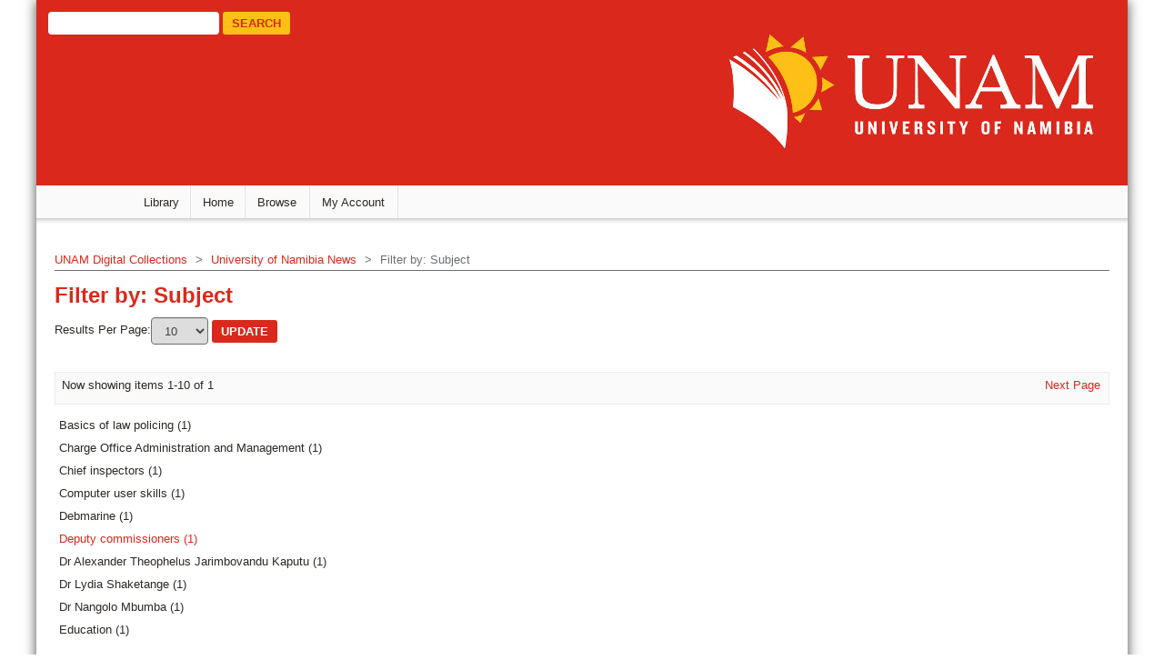

--- FILE ---
content_type: text/html;charset=utf-8
request_url: https://digital.unam.edu.na/handle/11070.1/11575/search-filter?filtertype_0=subject&filtertype_1=subject&filtertype_2=subject&filter_relational_operator_1=equals&filtertype_3=subject&filter_relational_operator_0=equals&filtertype_4=subject&filter_2=Dr+Nangolo+Mbumba&filter_relational_operator_3=equals&filtertype_5=subject&filter_1=Dr+Alexander+Theophelus+Jarimbovandu+Kaputu&filter_relational_operator_2=equals&filtertype_6=subject&filter_0=Debmarine&filter_relational_operator_5=equals&filtertype_7=subject&filter_relational_operator_4=equals&filtertype_8=subject&filter_6=Education&filter_relational_operator_7=equals&filtertype_9=author&filter_5=Dr+Lydia+Shaketange&filter_relational_operator_6=equals&filter_4=Chief+inspectors&filter_relational_operator_9=equals&filter_3=Basics+of+law+policing&filter_relational_operator_8=equals&filter_9=University+of+Namibia&filter_8=Charge+Office+Administration+and+Management&filter_7=Computer+user+skills&field=subject&filterorder=COUNT
body_size: 3667
content:
<?xml version="1.0" encoding="UTF-8"?>
<!DOCTYPE html PUBLIC "-//W3C//DTD XHTML 1.0 Strict//EN" "http://www.w3.org/TR/xhtml1/DTD/xhtml1-strict.dtd">
<html xmlns="http://www.w3.org/1999/xhtml" class="no-js">
<head>
<meta content="text/html; charset=UTF-8" http-equiv="Content-Type" />
<meta content="IE=edge,chrome=1" http-equiv="X-UA-Compatible" />
<meta content="width=device-width; initial-scale=1.0; maximum-scale=1.0;" name="viewport" />
<link rel="shortcut icon" href="/themes/Unam/images/favicon.ico" />
<link rel="apple-touch-icon" href="/themes/Unam/images/apple-touch-icon.png" />
<meta name="Generator" content="DSpace 6.3" />
<link type="text/css" rel="stylesheet" media="screen" href="/themes/Unam/lib/css/reset.css" />
<link type="text/css" rel="stylesheet" media="screen" href="/themes/Unam/lib/css/base.css" />
<link type="text/css" rel="stylesheet" media="screen" href="/themes/Unam/lib/css/helper.css" />
<link type="text/css" rel="stylesheet" media="screen" href="/themes/Unam/lib/css/jquery-ui-1.8.15.custom.css" />
<link type="text/css" rel="stylesheet" media="screen" href="/themes/Unam/lib/css/style.css" />
<link type="text/css" rel="stylesheet" media="screen" href="/themes/Unam/lib/css/superfish.css" />
<link type="text/css" rel="stylesheet" media="handheld" href="/themes/Unam/lib/css/handheld.css" />
<link type="text/css" rel="stylesheet" media="print" href="/themes/Unam/lib/css/print.css" />
<link type="text/css" rel="stylesheet" media="all" href="/themes/Unam/lib/css/media.css" />
<link type="application/opensearchdescription+xml" rel="search" href="https://digital.unam.edu.na:443/description.xml" title="DSpace" />
<script type="text/javascript">
                                //Clear default text of emty text areas on focus
                                function tFocus(element)
                                {
                                        if (element.value == ' '){element.value='';}
                                }
                                //Clear default text of emty text areas on submit
                                function tSubmit(form)
                                {
                                        var defaultedElements = document.getElementsByTagName("textarea");
                                        for (var i=0; i != defaultedElements.length; i++){
                                                if (defaultedElements[i].value == ' '){
                                                        defaultedElements[i].value='';}}
                                }
                                //Disable pressing 'enter' key to submit a form (otherwise pressing 'enter' causes a submission to start over)
                                function disableEnterKey(e)
                                {
                                     var key;

                                     if(window.event)
                                          key = window.event.keyCode;     //Internet Explorer
                                     else
                                          key = e.which;     //Firefox and Netscape

                                     if(key == 13)  //if "Enter" pressed, then disable!
                                          return false;
                                     else
                                          return true;
                                }

                                function FnArray()
                                {
                                    this.funcs = new Array;
                                }

                                FnArray.prototype.add = function(f)
                                {
                                    if( typeof f!= "function" )
                                    {
                                        f = new Function(f);
                                    }
                                    this.funcs[this.funcs.length] = f;
                                };

                                FnArray.prototype.execute = function()
                                {
                                    for( var i=0; i < this.funcs.length; i++ )
                                    {
                                        this.funcs[i]();
                                    }
                                };

                                var runAfterJSImports = new FnArray();
            </script>
<script xmlns:i18n="http://apache.org/cocoon/i18n/2.1" type="text/javascript" src="/themes/Unam/lib/js/modernizr-1.7.min.js"> </script>
<title>Filter by: Subject</title>
</head><!--[if lt IE 7 ]> <body class="ie6"> <![endif]-->
                <!--[if IE 7 ]>    <body class="ie7"> <![endif]-->
                <!--[if IE 8 ]>    <body class="ie8"> <![endif]-->
                <!--[if IE 9 ]>    <body class="ie9"> <![endif]-->
                <!--[if (gt IE 9)|!(IE)]><!--><body><!--<![endif]-->
<div xmlns:i18n="http://apache.org/cocoon/i18n/2.1" xmlns="http://di.tamu.edu/DRI/1.0/" id="ds-main">
<div id="ds-header-wrapper">
<div class="clearfix" id="ds-header">
<a id="ds-header-logo-link" href="/">
<span id="ds-header-logo">
<img src="https://millennium.unam.edu.na/apps/CAS/resources/UNAM-logo_secondary-red.jpg" />
</span>
</a>
<h1 class="pagetitle visuallyhidden">Filter by: Subject
                                    select="/dri:document/dri:meta/dri:pageMeta/dri:metadata[@element='title']/node()"/&gt;
                        </h1>
<h2 xmlns:i18n="http://apache.org/cocoon/i18n/2.1" xmlns="http://di.tamu.edu/DRI/1.0/" class="static-pagetitle visuallyhidden">DSpace Repository</h2>
<div xmlns:i18n="http://apache.org/cocoon/i18n/2.1" id="ds-header-search">
<form method="post" id="ds-search-form" action="/discover">
<fieldset>
<input type="text" id="ds-header-text-field" class="ds-header-text-field" name="query" />
<input value="Search" type="submit" name="submit" class="ds-header-button-field " />
</fieldset>
</form>
</div>
</div>
</div>
<div class="zone-wrapper zone-menu-wrapper clearfix" id="zone-menu-wrapper">
<div class="zone-menu-inner clearfix">
<div class="zone zone-menu clearfix container-16" id="zone-menu">
<div class="zone-inner clearfix">
<div id="region-menu" class="grid-16 region region-menu clearfix">
<div class="region-inner region-menu-inner">
<div class="menu-navigation">
<div class="superfish">
<ul class="sf-menu">
<li>
<a target="_blank" href="https://library.unam.edu.na/">
                                                Library
                                            </a>
</li>
<li>
<a title="Get started" href="/">
                                                Home
                                            </a>
</li>
<li>
<a href="#">Browse</a>
<ul xmlns:i18n="http://apache.org/cocoon/i18n/2.1">
<li>
<a href="#">All of Digital Repository</a>
<ul xmlns:i18n="http://apache.org/cocoon/i18n/2.1">
<li class="ds-simple-list-item">
<a href="/community-list">Communities &amp; Collections</a>
</li>
<li xmlns:i18n="http://apache.org/cocoon/i18n/2.1" xmlns="http://di.tamu.edu/DRI/1.0/" class="ds-simple-list-item">
<a href="/browse?type=dateissued">By Issue Date</a>
</li>
<li xmlns:i18n="http://apache.org/cocoon/i18n/2.1" xmlns="http://di.tamu.edu/DRI/1.0/" class="ds-simple-list-item">
<a href="/browse?type=author">Authors</a>
</li>
<li xmlns:i18n="http://apache.org/cocoon/i18n/2.1" xmlns="http://di.tamu.edu/DRI/1.0/" class="ds-simple-list-item">
<a href="/browse?type=title">Titles</a>
</li>
<li xmlns:i18n="http://apache.org/cocoon/i18n/2.1" xmlns="http://di.tamu.edu/DRI/1.0/" class="ds-simple-list-item">
<a href="/browse?type=subject">Subjects</a>
</li>
<li xmlns:i18n="http://apache.org/cocoon/i18n/2.1" xmlns="http://di.tamu.edu/DRI/1.0/" class="ds-simple-list-item">
<a href="/browse?type=type">By Type</a>
</li>
</ul>
</li>
<li xmlns:i18n="http://apache.org/cocoon/i18n/2.1" xmlns="http://di.tamu.edu/DRI/1.0/">
<a href="#">This Community</a>
<ul xmlns:i18n="http://apache.org/cocoon/i18n/2.1">
<li class="ds-simple-list-item">
<a href="/handle/11070.1/11575/browse?type=dateissued">By Issue Date</a>
</li>
<li xmlns:i18n="http://apache.org/cocoon/i18n/2.1" xmlns="http://di.tamu.edu/DRI/1.0/" class="ds-simple-list-item">
<a href="/handle/11070.1/11575/browse?type=author">Authors</a>
</li>
<li xmlns:i18n="http://apache.org/cocoon/i18n/2.1" xmlns="http://di.tamu.edu/DRI/1.0/" class="ds-simple-list-item">
<a href="/handle/11070.1/11575/browse?type=title">Titles</a>
</li>
<li xmlns:i18n="http://apache.org/cocoon/i18n/2.1" xmlns="http://di.tamu.edu/DRI/1.0/" class="ds-simple-list-item">
<a href="/handle/11070.1/11575/browse?type=subject">Subjects</a>
</li>
<li xmlns:i18n="http://apache.org/cocoon/i18n/2.1" xmlns="http://di.tamu.edu/DRI/1.0/" class="ds-simple-list-item">
<a href="/handle/11070.1/11575/browse?type=type">By Type</a>
</li>
</ul>
</li>
</ul>
</li>
<li xmlns:i18n="http://apache.org/cocoon/i18n/2.1" xmlns="http://di.tamu.edu/DRI/1.0/">
<a href="#">My Account</a>
<ul xmlns:i18n="http://apache.org/cocoon/i18n/2.1">
<li class="ds-simple-list-item">
<a href="/login">Student/Staff Login</a>
</li>
<li xmlns:i18n="http://apache.org/cocoon/i18n/2.1" xmlns="http://di.tamu.edu/DRI/1.0/" class="ds-simple-list-item">
<a href="/register">New Accounts (Staff only)</a>
</li>
</ul>
</li>
</ul>
</div>
</div>
</div>
</div>
</div>
</div>
</div>
</div>
<div xmlns:i18n="http://apache.org/cocoon/i18n/2.1" xmlns="http://di.tamu.edu/DRI/1.0/" class="hidden" id="no-js-warning-wrapper">
<div id="no-js-warning">
<div class="notice failure">JavaScript is disabled for your browser. Some features of this site may not work without it.</div>
</div>
</div>
<div id="ds-content-wrapper">
<div class="clearfix" id="ds-content">
<div id="ds-trail-wrapper">
<ul id="ds-trail">
<li class="ds-trail-link first-link ">
<a href="/">UNAM Digital Collections</a>
</li>
<li xmlns:i18n="http://apache.org/cocoon/i18n/2.1" xmlns="http://di.tamu.edu/DRI/1.0/" class="ds-trail-arrow">
<span class="arrow">&gt;</span>
</li>
<li class="ds-trail-link ">
<a href="/handle/11070.1/11575">University of Namibia News</a>
</li>
<li class="ds-trail-arrow">
<span class="arrow">&gt;</span>
</li>
<li class="ds-trail-link last-link">Filter by: Subject</li>
</ul>
</div>
<div xmlns:i18n="http://apache.org/cocoon/i18n/2.1" xmlns="http://di.tamu.edu/DRI/1.0/" id="ds-body" class="full">
<h1 class="ds-div-head">Filter by: Subject</h1>
<div xmlns:i18n="http://apache.org/cocoon/i18n/2.1" xmlns="http://di.tamu.edu/DRI/1.0/" id="aspect_discovery_SearchFacetFilter_div_browse-by-subject" class="ds-static-div primary">
<form id="aspect_discovery_SearchFacetFilter_div_browse-controls" class="ds-interactive-div browse controls" action="search-filter?field=subject" method="post" onsubmit="javascript:tSubmit(this);">
<p id="aspect_discovery_SearchFacetFilter_p_hidden-fields" class="ds-paragraph hidden">
<input id="aspect_discovery_SearchFacetFilter_field_field" class="ds-hidden-field" name="field" type="hidden" value="subject" />
<input id="aspect_discovery_SearchFacetFilter_field_order" class="ds-hidden-field" name="order" type="hidden" value="" />
</p>
<p class="ds-paragraph">Results Per Page:<select xmlns:i18n="http://apache.org/cocoon/i18n/2.1" xmlns="http://www.w3.org/1999/xhtml" id="aspect_discovery_SearchFacetFilter_field_rpp" class="ds-select-field" name="rpp">
<option value="5">5</option>
<option value="10" selected="selected">10</option>
<option value="20">20</option>
<option value="40">40</option>
<option value="60">60</option>
<option value="80">80</option>
<option value="100">100</option>
</select>
<input id="aspect_discovery_SearchFacetFilter_field_update" class="ds-button-field" name="update" type="submit" value="update" />
</p>
</form>
</div>
<div class="pagination clearfix top">
<p class="pagination-info">Now showing items 1-10 of 1</p>
<ul xmlns:i18n="http://apache.org/cocoon/i18n/2.1" class="pagination-links">
<li />
<li>
<a class="next-page-link" href="search-filter?field=subject&amp;offset=10&amp;order=COUNT&amp;filtertype_0=subject&amp;filtertype_1=subject&amp;filtertype_2=subject&amp;filter_relational_operator_1=equals&amp;filtertype_3=subject&amp;filter_relational_operator_0=equals&amp;filtertype_4=subject&amp;filter_2=Dr+Nangolo+Mbumba&amp;filter_relational_operator_3=equals&amp;filtertype_5=subject&amp;filter_1=Dr+Alexander+Theophelus+Jarimbovandu+Kaputu&amp;filter_relational_operator_2=equals&amp;filtertype_6=subject&amp;filter_0=Debmarine&amp;filter_relational_operator_5=equals&amp;filtertype_7=subject&amp;filter_relational_operator_4=equals&amp;filtertype_8=subject&amp;filter_6=Education&amp;filter_relational_operator_7=equals&amp;filtertype_9=author&amp;filter_5=Dr+Lydia+Shaketange&amp;filter_relational_operator_6=equals&amp;filter_4=Chief+inspectors&amp;filter_relational_operator_9=equals&amp;filter_3=Basics+of+law+policing&amp;filter_relational_operator_8=equals&amp;filter_9=University+of+Namibia&amp;filter_8=Charge+Office+Administration+and+Management&amp;filter_7=Computer+user+skills">Next Page</a>
</li>
</ul>
</div>
<div xmlns:i18n="http://apache.org/cocoon/i18n/2.1" id="aspect_discovery_SearchFacetFilter_div_browse-by-subject-results" class="ds-static-div primary">
<table id="aspect_discovery_SearchFacetFilter_table_browse-by-subject-results" class="ds-table">
<tr class="ds-table-row odd">
<td class="ds-table-cell odd">Basics of law policing (1)</td>
</tr>
<tr class="ds-table-row even">
<td class="ds-table-cell odd">Charge Office Administration and Management (1)</td>
</tr>
<tr class="ds-table-row odd">
<td class="ds-table-cell odd">Chief inspectors (1)</td>
</tr>
<tr class="ds-table-row even">
<td class="ds-table-cell odd">Computer user skills (1)</td>
</tr>
<tr class="ds-table-row odd">
<td class="ds-table-cell odd">Debmarine (1)</td>
</tr>
<tr class="ds-table-row even">
<td class="ds-table-cell odd">
<a href="/handle/11070.1/11575/discover?field=subject&amp;filtertype_0=subject&amp;filtertype_1=subject&amp;filtertype_2=subject&amp;filter_relational_operator_1=equals&amp;filtertype_3=subject&amp;filter_relational_operator_0=equals&amp;filtertype_4=subject&amp;filter_2=Dr+Nangolo+Mbumba&amp;filter_relational_operator_3=equals&amp;filtertype_5=subject&amp;filter_1=Dr+Alexander+Theophelus+Jarimbovandu+Kaputu&amp;filter_relational_operator_2=equals&amp;filtertype_6=subject&amp;filter_0=Debmarine&amp;filter_relational_operator_5=equals&amp;filtertype_7=subject&amp;filter_relational_operator_4=equals&amp;filtertype_8=subject&amp;filter_6=Education&amp;filter_relational_operator_7=equals&amp;filtertype_9=author&amp;filter_5=Dr+Lydia+Shaketange&amp;filter_relational_operator_6=equals&amp;filter_4=Chief+inspectors&amp;filter_relational_operator_9=equals&amp;filter_3=Basics+of+law+policing&amp;filter_relational_operator_8=equals&amp;filter_9=University+of+Namibia&amp;filter_8=Charge+Office+Administration+and+Management&amp;filter_7=Computer+user+skills&amp;filtertype=subject&amp;filter_relational_operator=equals&amp;filter=Deputy+commissioners">Deputy commissioners (1)</a>
</td>
</tr>
<tr class="ds-table-row odd">
<td class="ds-table-cell odd">Dr Alexander Theophelus Jarimbovandu Kaputu (1)</td>
</tr>
<tr class="ds-table-row even">
<td class="ds-table-cell odd">Dr Lydia Shaketange (1)</td>
</tr>
<tr class="ds-table-row odd">
<td class="ds-table-cell odd">Dr Nangolo Mbumba (1)</td>
</tr>
<tr class="ds-table-row even">
<td class="ds-table-cell odd">Education (1)</td>
</tr>
</table>
</div>
<div class="pagination clearfix bottom">
<p class="pagination-info">Now showing items 1-10 of 1</p>
<ul xmlns:i18n="http://apache.org/cocoon/i18n/2.1" class="pagination-links">
<li />
<li>
<a class="next-page-link" href="search-filter?field=subject&amp;offset=10&amp;order=COUNT&amp;filtertype_0=subject&amp;filtertype_1=subject&amp;filtertype_2=subject&amp;filter_relational_operator_1=equals&amp;filtertype_3=subject&amp;filter_relational_operator_0=equals&amp;filtertype_4=subject&amp;filter_2=Dr+Nangolo+Mbumba&amp;filter_relational_operator_3=equals&amp;filtertype_5=subject&amp;filter_1=Dr+Alexander+Theophelus+Jarimbovandu+Kaputu&amp;filter_relational_operator_2=equals&amp;filtertype_6=subject&amp;filter_0=Debmarine&amp;filter_relational_operator_5=equals&amp;filtertype_7=subject&amp;filter_relational_operator_4=equals&amp;filtertype_8=subject&amp;filter_6=Education&amp;filter_relational_operator_7=equals&amp;filtertype_9=author&amp;filter_5=Dr+Lydia+Shaketange&amp;filter_relational_operator_6=equals&amp;filter_4=Chief+inspectors&amp;filter_relational_operator_9=equals&amp;filter_3=Basics+of+law+policing&amp;filter_relational_operator_8=equals&amp;filter_9=University+of+Namibia&amp;filter_8=Charge+Office+Administration+and+Management&amp;filter_7=Computer+user+skills">Next Page</a>
</li>
</ul>
</div>
</div>
</div>
</div>
<div xmlns:i18n="http://apache.org/cocoon/i18n/2.1" class="push"> </div>
</div>
<div id="ds-footer-wrapper">
<div id="ds-footer">
<div class="unam-slogan">Open your mind</div>
<div id="dspace-disclaimer">
<a target="_blank" href="http://www.dspace.org/">DSpace software</a> copyright © 2002-2025  <a target="_blank" href="http://www.duraspace.org/">Duraspace</a>
</div>
<div id="ds-footer-links">
<a href="/contact">Contact Us</a> | <a xmlns:i18n="http://apache.org/cocoon/i18n/2.1" href="/feedback">Send Feedback</a>
</div>
<a xmlns:i18n="http://apache.org/cocoon/i18n/2.1" class="hidden" href="/htmlmap"> </a>
</div>
</div>
<script type="text/javascript" src="/themes/Unam/lib/js/jquery.min.1.9.0.js"> </script>
<script type="text/javascript" src="/themes/Unam/lib/js/superfish.js"> </script>
<script type="text/javascript" src="/themes/Unam/lib/js/global.js"> </script>
<link href="/themes/Unam/lib/js/slick/slick.css" type="text/css" rel="stylesheet" />
<link href="/themes/Unam/lib/js/slick/slick-theme.css" type="text/css" rel="stylesheet" />
<script src="/themes/Unam/lib/js/slick/slick.min.js" type="text/javascript" /><!--[if lt IE 7 ]>
<script type="text/javascript" src="/themes/Unam/lib/js/DD_belatedPNG_0.0.8a.js?v=1"> </script>
<script type="text/javascript">DD_belatedPNG.fix('#ds-header-logo');DD_belatedPNG.fix('#ds-footer-logo');$.each($('img[src$=png]'), function() {DD_belatedPNG.fixPng(this);});</script><![endif]-->
<script type="text/javascript">
            runAfterJSImports.execute();
        </script></body></html>


--- FILE ---
content_type: application/javascript;charset=ISO-8859-1
request_url: https://digital.unam.edu.na/themes/Unam/lib/js/superfish.js
body_size: 2015
content:

/*
 * Superfish v1.5.13 - jQuery menu widget
 * Copyright (c) 2013 Joel Birch
 *
 * Dual licensed under the MIT and GPL licenses:
 * 	http://www.opensource.org/licenses/mit-license.php
 * 	http://www.gnu.org/licenses/gpl.html
 *
 */

;(function($){
	$.fn.superfish = function(op){

		var sf = $.fn.superfish,
			c = sf.c,
			$arrow = $('<span class="'+c.arrowClass+'"> &gt;</span>'),
			over = function(){
				var $$ = $(this), menu = getMenu($$);
				clearTimeout(menu.sfTimer);
				$$.showSuperfishUl().siblings().hideSuperfishUl();
			},
			out = function(e){
				var $$ = $(this), menu = getMenu($$), o = sf.op;

				var close = function(){
					o.retainPath=($.inArray($$[0],o.$path)>-1);
					$$.hideSuperfishUl();
					if (o.$path.length && $$.parents('li.'+o.hoverClass).length<1){
						o.onIdle.call();
						$.proxy(over,o.$path,e)();
					}
				};
				if (e.type === 'click'){
					close();
				} else {
					clearTimeout(menu.sfTimer);
					menu.sfTimer=setTimeout(close,o.delay);
				}
			},
			getMenu = function($child){
				if ($child.hasClass(c.menuClass)){
					$.error('Superfish requires you to update to a version of hoverIntent that supports event-delegation, such as this one: https://github.com/joeldbirch/onHoverIntent');
				}
				var menu = $child.closest('.'+c.menuClass)[0];
				sf.op = sf.o[menu.serial];
				return menu;
			},
			applyTouchAction = function($menu){
       //needed by MS pointer events
				$menu.css('ms-touch-action','none');
			},
			applyHandlers = function($menu){
				var targets = 'li:has(ul)';
				if (!sf.op.useClick){
					if ($.fn.hoverIntent && !sf.op.disableHI){
						$menu.hoverIntent(over, out, targets);
					} else {
						$menu
							.on('mouseenter', targets, over)
							.on('mouseleave', targets, out);
					}
				}
				var touchstart = 'MSPointerDown';
				//Sorry, but avoiding weird glitches with touchstart. iOS doesn't need it, anyway.
				if ( !navigator.userAgent.toLowerCase().match(/(iphone|ipod|ipad)/) ){
					touchstart += ' touchstart';
				}
				$menu
					.on('focusin', 'li', over)
					.on('focusout', 'li', out)
					.on('click', 'a', clickHandler)
					.on(touchstart, 'a', touchHandler);
			},
			touchHandler = function(e){
        var $$ = $(this),
          $ul = $$.siblings('ul');
        if ($ul.length > 0 && !$ul.is(':visible')){
          $$.data('follow', false);
          if (e.type === 'MSPointerDown'){
						$$.trigger('focus');
						return false;
					}
        }
      },
			clickHandler = function(e){
				var $a = $(this),
						$submenu = $a.siblings('ul'),
						follow = ($a.data('follow') === false) ? false : true;

				if ( $submenu.length && (sf.op.useClick || !follow) ){
					e.preventDefault();
					if (!$submenu.is(':visible')){
						$.proxy(over,$a.parent('li'))();
					} else if (sf.op.useClick && follow) {
						$.proxy(out,$a.parent('li'),e)();
					}
				}
			},
			addArrows = function($li,o){
				if (o.autoArrows) {
					$li.children('a').each(function() {
						addArrow( $(this) );
					});
				}
			},
			addArrow = function($a){ $a.addClass(c.anchorClass).append($arrow.clone()); };
			
		return this.addClass(c.menuClass).each(function() {
			var s = this.serial = sf.o.length;
			var o = $.extend({},sf.defaults,op);
			var $$ = $(this);
			var $liHasUl = $$.find('li:has(ul)');
			o.$path = $$.find('li.'+o.pathClass).slice(0,o.pathLevels).each(function(){
				$(this).addClass(o.hoverClass+' '+c.bcClass)
					.filter('li:has(ul)').removeClass(o.pathClass);
			});
			sf.o[s] = sf.op = o;
			
			addArrows($liHasUl,o);
			applyTouchAction($$);
			applyHandlers($$);

			$liHasUl.not('.'+c.bcClass).children('ul').show().hide();
			
			o.onInit.call(this);
			
		});
	};

	var sf = $.fn.superfish;
	sf.o = [];
	sf.op = {};

	sf.c = {
		bcClass     : 'sf-breadcrumb',
		menuClass   : 'sf-js-enabled',
		anchorClass : 'sf-with-ul',
		arrowClass  : 'sf-sub-indicator'
	};
	sf.defaults = {
		hoverClass	: 'sfHover',
		pathClass	: 'overideThisToUse',
		pathLevels	: 1,
		delay		: 800,
		animation	: {opacity:'show'},
		animationOut: {opacity:'hide'},
		speed		: 'normal',
		speedOut : 'fast',
		autoArrows	: true,
		disableHI	: false,		// true disables hoverIntent detection
		useClick : false,
		onInit		: function(){}, // callback functions
		onBeforeShow: function(){},
		onShow		: function(){},
		onHide		: function(){},
		onIdle		: function(){}
	};
	$.fn.extend({
		hideSuperfishUl : function(){
			var o = sf.op,
				$$ = this,
				not = (o.retainPath===true) ? o.$path : '';
			o.retainPath = false;
			$('li.'+o.hoverClass,this).add(this).not(not)
				.children('ul').stop(true,true).animate(o.animationOut,o.speedOut,function(){
					$ul = $(this);
					$ul.parent().removeClass(o.hoverClass);
					o.onHide.call($ul);
					if (sf.op.useClick){
						$$.children('a').data('follow', false);
					}
				});
			return this;
		},
		showSuperfishUl : function(){
			var o = sf.op,
				$$ = this,
				$ul = this.children('ul');
			$$.addClass(o.hoverClass);
			o.onBeforeShow.call($ul);
			$ul.stop(true,true).animate(o.animation,o.speed,function(){
				o.onShow.call($ul);
				$$.children('a').data('follow', true);
			});
			return this;
		}
	});

})(jQuery);
